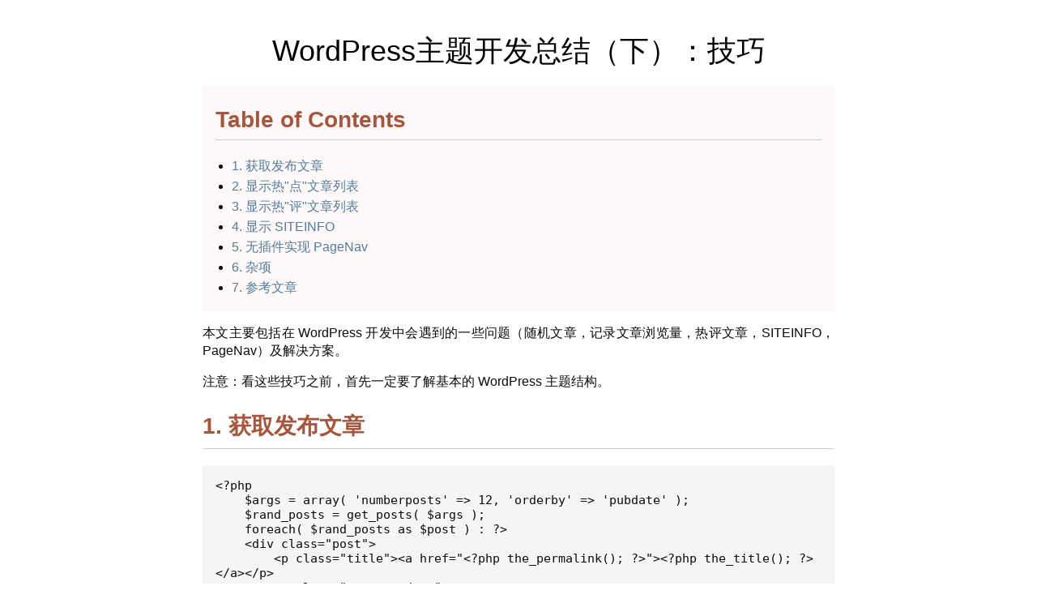

--- FILE ---
content_type: text/html; charset=utf-8
request_url: https://www.zhangjiee.com/blog/2013/wp-theme-skill.html
body_size: 6188
content:
<?xml version="1.0" encoding="utf-8"?>
<!DOCTYPE html PUBLIC "-//W3C//DTD XHTML 1.0 Strict//EN"
"http://www.w3.org/TR/xhtml1/DTD/xhtml1-strict.dtd">
<html xmlns="http://www.w3.org/1999/xhtml" lang="zh" xml:lang="zh">
<head>
<!-- 2025-07-20 Sun 11:31 -->
<meta http-equiv="Content-Type" content="text/html;charset=utf-8" />
<meta name="viewport" content="width=device-width, initial-scale=1" />
<title>WordPress主题开发总结（下）：技巧</title>
<meta name="author" content="ByteDance" />
<meta name="description" content="Keep It Simple, Stupid" />
<meta name="generator" content="Org Mode" />
<style>
  #content { max-width: 60em; margin: auto; }
  .title  { text-align: center;
             margin-bottom: .2em; }
  .subtitle { text-align: center;
              font-size: medium;
              font-weight: bold;
              margin-top:0; }
  .todo   { font-family: monospace; color: red; }
  .done   { font-family: monospace; color: green; }
  .priority { font-family: monospace; color: orange; }
  .tag    { background-color: #eee; font-family: monospace;
            padding: 2px; font-size: 80%; font-weight: normal; }
  .timestamp { color: #bebebe; }
  .timestamp-kwd { color: #5f9ea0; }
  .org-right  { margin-left: auto; margin-right: 0px;  text-align: right; }
  .org-left   { margin-left: 0px;  margin-right: auto; text-align: left; }
  .org-center { margin-left: auto; margin-right: auto; text-align: center; }
  .underline { text-decoration: underline; }
  #postamble p, #preamble p { font-size: 90%; margin: .2em; }
  p.verse { margin-left: 3%; }
  pre {
    border: 1px solid #e6e6e6;
    border-radius: 3px;
    background-color: #f2f2f2;
    padding: 8pt;
    font-family: monospace;
    overflow: auto;
    margin: 1.2em;
  }
  pre.src {
    position: relative;
    overflow: auto;
  }
  pre.src:before {
    display: none;
    position: absolute;
    top: -8px;
    right: 12px;
    padding: 3px;
    color: #555;
    background-color: #f2f2f299;
  }
  pre.src:hover:before { display: inline; margin-top: 14px;}
  /* Languages per Org manual */
  pre.src-asymptote:before { content: 'Asymptote'; }
  pre.src-awk:before { content: 'Awk'; }
  pre.src-authinfo::before { content: 'Authinfo'; }
  pre.src-C:before { content: 'C'; }
  /* pre.src-C++ doesn't work in CSS */
  pre.src-clojure:before { content: 'Clojure'; }
  pre.src-css:before { content: 'CSS'; }
  pre.src-D:before { content: 'D'; }
  pre.src-ditaa:before { content: 'ditaa'; }
  pre.src-dot:before { content: 'Graphviz'; }
  pre.src-calc:before { content: 'Emacs Calc'; }
  pre.src-emacs-lisp:before { content: 'Emacs Lisp'; }
  pre.src-fortran:before { content: 'Fortran'; }
  pre.src-gnuplot:before { content: 'gnuplot'; }
  pre.src-haskell:before { content: 'Haskell'; }
  pre.src-hledger:before { content: 'hledger'; }
  pre.src-java:before { content: 'Java'; }
  pre.src-js:before { content: 'Javascript'; }
  pre.src-latex:before { content: 'LaTeX'; }
  pre.src-ledger:before { content: 'Ledger'; }
  pre.src-lisp:before { content: 'Lisp'; }
  pre.src-lilypond:before { content: 'Lilypond'; }
  pre.src-lua:before { content: 'Lua'; }
  pre.src-matlab:before { content: 'MATLAB'; }
  pre.src-mscgen:before { content: 'Mscgen'; }
  pre.src-ocaml:before { content: 'Objective Caml'; }
  pre.src-octave:before { content: 'Octave'; }
  pre.src-org:before { content: 'Org mode'; }
  pre.src-oz:before { content: 'OZ'; }
  pre.src-plantuml:before { content: 'Plantuml'; }
  pre.src-processing:before { content: 'Processing.js'; }
  pre.src-python:before { content: 'Python'; }
  pre.src-R:before { content: 'R'; }
  pre.src-ruby:before { content: 'Ruby'; }
  pre.src-sass:before { content: 'Sass'; }
  pre.src-scheme:before { content: 'Scheme'; }
  pre.src-screen:before { content: 'Gnu Screen'; }
  pre.src-sed:before { content: 'Sed'; }
  pre.src-sh:before { content: 'shell'; }
  pre.src-sql:before { content: 'SQL'; }
  pre.src-sqlite:before { content: 'SQLite'; }
  /* additional languages in org.el's org-babel-load-languages alist */
  pre.src-forth:before { content: 'Forth'; }
  pre.src-io:before { content: 'IO'; }
  pre.src-J:before { content: 'J'; }
  pre.src-makefile:before { content: 'Makefile'; }
  pre.src-maxima:before { content: 'Maxima'; }
  pre.src-perl:before { content: 'Perl'; }
  pre.src-picolisp:before { content: 'Pico Lisp'; }
  pre.src-scala:before { content: 'Scala'; }
  pre.src-shell:before { content: 'Shell Script'; }
  pre.src-ebnf2ps:before { content: 'ebfn2ps'; }
  /* additional language identifiers per "defun org-babel-execute"
       in ob-*.el */
  pre.src-cpp:before  { content: 'C++'; }
  pre.src-abc:before  { content: 'ABC'; }
  pre.src-coq:before  { content: 'Coq'; }
  pre.src-groovy:before  { content: 'Groovy'; }
  /* additional language identifiers from org-babel-shell-names in
     ob-shell.el: ob-shell is the only babel language using a lambda to put
     the execution function name together. */
  pre.src-bash:before  { content: 'bash'; }
  pre.src-csh:before  { content: 'csh'; }
  pre.src-ash:before  { content: 'ash'; }
  pre.src-dash:before  { content: 'dash'; }
  pre.src-ksh:before  { content: 'ksh'; }
  pre.src-mksh:before  { content: 'mksh'; }
  pre.src-posh:before  { content: 'posh'; }
  /* Additional Emacs modes also supported by the LaTeX listings package */
  pre.src-ada:before { content: 'Ada'; }
  pre.src-asm:before { content: 'Assembler'; }
  pre.src-caml:before { content: 'Caml'; }
  pre.src-delphi:before { content: 'Delphi'; }
  pre.src-html:before { content: 'HTML'; }
  pre.src-idl:before { content: 'IDL'; }
  pre.src-mercury:before { content: 'Mercury'; }
  pre.src-metapost:before { content: 'MetaPost'; }
  pre.src-modula-2:before { content: 'Modula-2'; }
  pre.src-pascal:before { content: 'Pascal'; }
  pre.src-ps:before { content: 'PostScript'; }
  pre.src-prolog:before { content: 'Prolog'; }
  pre.src-simula:before { content: 'Simula'; }
  pre.src-tcl:before { content: 'tcl'; }
  pre.src-tex:before { content: 'TeX'; }
  pre.src-plain-tex:before { content: 'Plain TeX'; }
  pre.src-verilog:before { content: 'Verilog'; }
  pre.src-vhdl:before { content: 'VHDL'; }
  pre.src-xml:before { content: 'XML'; }
  pre.src-nxml:before { content: 'XML'; }
  /* add a generic configuration mode; LaTeX export needs an additional
     (add-to-list 'org-latex-listings-langs '(conf " ")) in .emacs */
  pre.src-conf:before { content: 'Configuration File'; }

  table { border-collapse:collapse; }
  caption.t-above { caption-side: top; }
  caption.t-bottom { caption-side: bottom; }
  td, th { vertical-align:top;  }
  th.org-right  { text-align: center;  }
  th.org-left   { text-align: center;   }
  th.org-center { text-align: center; }
  td.org-right  { text-align: right;  }
  td.org-left   { text-align: left;   }
  td.org-center { text-align: center; }
  dt { font-weight: bold; }
  .footpara { display: inline; }
  .footdef  { margin-bottom: 1em; }
  .figure { padding: 1em; }
  .figure p { text-align: center; }
  .equation-container {
    display: table;
    text-align: center;
    width: 100%;
  }
  .equation {
    vertical-align: middle;
  }
  .equation-label {
    display: table-cell;
    text-align: right;
    vertical-align: middle;
  }
  .inlinetask {
    padding: 10px;
    border: 2px solid gray;
    margin: 10px;
    background: #ffffcc;
  }
  #org-div-home-and-up
   { text-align: right; font-size: 70%; white-space: nowrap; }
  textarea { overflow-x: auto; }
  .linenr { font-size: smaller }
  .code-highlighted { background-color: #ffff00; }
  .org-info-js_info-navigation { border-style: none; }
  #org-info-js_console-label
    { font-size: 10px; font-weight: bold; white-space: nowrap; }
  .org-info-js_search-highlight
    { background-color: #ffff00; color: #000000; font-weight: bold; }
  .org-svg { }
</style>
<link rel="stylesheet" type="text/css" href="/static/site.css"/>
<script>
// @license magnet:?xt=urn:btih:1f739d935676111cfff4b4693e3816e664797050&amp;dn=gpl-3.0.txt GPL-v3-or-Later
     function CodeHighlightOn(elem, id)
     {
       var target = document.getElementById(id);
       if(null != target) {
         elem.classList.add("code-highlighted");
         target.classList.add("code-highlighted");
       }
     }
     function CodeHighlightOff(elem, id)
     {
       var target = document.getElementById(id);
       if(null != target) {
         elem.classList.remove("code-highlighted");
         target.classList.remove("code-highlighted");
       }
     }
// @license-end
</script>
</head>
<body>
<div id="content" class="content">
<h1 class="title">WordPress主题开发总结（下）：技巧</h1>
<div id="table-of-contents" role="doc-toc">
<h2>Table of Contents</h2>
<div id="text-table-of-contents" role="doc-toc">
<ul>
<li><a href="#获取发布文章">1. 获取发布文章</a></li>
<li><a href="#显示热点文章列表">2. 显示热"点"文章列表</a></li>
<li><a href="#显示热评文章列表">3. 显示热"评"文章列表</a></li>
<li><a href="#显示-siteinfo">4. 显示 SITEINFO</a></li>
<li><a href="#无插件实现-pagenav">5. 无插件实现 PageNav</a></li>
<li><a href="#杂项">6. 杂项</a></li>
<li><a href="#参考文章">7. 参考文章</a></li>
</ul>
</div>
</div>
<p>
本文主要包括在 WordPress 开发中会遇到的一些问题（随机文章，记录文章浏览量，热评文章，SITEINFO，PageNav）及解决方案。
</p>

<p>
注意：看这些技巧之前，首先一定要了解基本的 WordPress 主题结构。
</p>

<div id="outline-container-获取发布文章" class="outline-2">
<h2 id="获取发布文章"><span class="section-number-2">1.</span> 获取发布文章</h2>
<div class="outline-text-2" id="text-获取发布文章">
<pre class="example" id="org0ce3f0c">
&lt;?php
    $args = array( 'numberposts' =&gt; 12, 'orderby' =&gt; 'pubdate' );
    $rand_posts = get_posts( $args );
    foreach( $rand_posts as $post ) : ?&gt;
    &lt;div class="post"&gt;
        &lt;p class="title"&gt;&lt;a href="&lt;?php the_permalink(); ?&gt;"&gt;&lt;?php the_title(); ?&gt;&lt;/a&gt;&lt;/p&gt;
        &lt;p class="postmetadata"&gt;
            分类:&lt;?php the_category(', ') ?&gt;   &lt;?php the_tags('Tags: ', ', ' , ''); ?&gt; &lt;?php edit_post_link('编辑', ' &amp;#124; ', ''); ?&gt;
        &lt;/p&gt;
    &lt;/div&gt;
&lt;?php endforeach; ?&gt;
</pre>

<p>
numberposts 指的是文章数量。orderby 值为 pubdate 表示最近发布，当值为 rand 时，表示随机，也就是随机获取文章。
</p>
</div>
</div>

<div id="outline-container-显示热点文章列表" class="outline-2">
<h2 id="显示热点文章列表"><span class="section-number-2">2.</span> 显示热"点"文章列表</h2>
<div class="outline-text-2" id="text-显示热点文章列表">
<p>
首先要实现文章浏览量，就这个功能而言，把下面的两个函数添加到 functions.php 中。
</p>

<pre class="example" id="org9dbacd5">
function getPostViews($postID) {
    $count_key = 'post_views_count';
    $count = get_post_meta ( $postID, $count_key, true );
    if ($count == '') {
        delete_post_meta ( $postID, $count_key );
        add_post_meta ( $postID, $count_key, '0' );
        return "0 View";
    }
    return $count . ' Views';
}

function setPostViews($postID) {
    $count_key = 'post_views_count';
    $count = get_post_meta ( $postID, $count_key, true );
    if ($count == '') {
        $count = 0;
        delete_post_meta ( $postID, $count_key );
        add_post_meta ( $postID, $count_key, '0' );
    } else {
        $count ++;
        update_post_meta ( $postID, $count_key, $count );
    }
}
</pre>

<p>
在主循环中添加如下代码，应该都能看懂，第一个是在浏览的时候记录，第二是显示浏览次数。
</p>

<pre class="example" id="org5b0392b">
&lt;?php setPostViews(get_the_ID()); ?&gt;
&lt;?php echo getPostViews(get_the_ID()); ?&gt;[/php]
</pre>

<p>
但是，如果要把热门点击文章按列表显示，上面这个方法就不行了，我用的是插件（WP-PostViews）。在需要显示该文章浏览次数处，调用 the_views 方法：
</p>

<pre class="example" id="org1429ef5">
&lt;?php if(function_exists('the_views')) { the_views(); } ?&gt;
</pre>

<p>
在想要显示列表的调用 <code>get_most_viewed</code> 方法：
</p>

<pre class="example" id="org2e8dc25">
&lt;?php if (function_exists('get_most_viewed')): ?&gt;
   &lt;ul&gt;
   &lt;?php get_most_viewed('both', 12);?&gt;
   &lt;/ul&gt;
&lt;?php endif; ?&gt;[/php]
</pre>

<p>
至于显示的效果需要你的 css 和 WP-PostViews 后台设置相配合。
</p>
</div>
</div>

<div id="outline-container-显示热评文章列表" class="outline-2">
<h2 id="显示热评文章列表"><span class="section-number-2">3.</span> 显示热"评"文章列表</h2>
<div class="outline-text-2" id="text-显示热评文章列表">
<p>
在 functions.php 中添加如下 simple_get_most_review，这个函数我是从网上拷贝的，foreach 中添加了显示文章评论个数的代码，
否则显示出来的只是热评文章的标题。你在使用的时候，建议手动修改一下。
</p>

<pre class="example" id="org928d6f7">
/*
$termId:分类目录 ID,为 0 时是检索所有分类目录
$posts_num:显示热评文章的数量
$days:检索多少天内的热评文章
*/
function simple_get_most_review($termId=0,$posts_num=12, $days=30)
{
    global $wpdb;
    if($termId==0){
        $sql = "SELECT `ID` , `post_title` , `comment_count` FROM $wpdb-&gt;posts
        WHERE `post_type` = 'post'
        AND TO_DAYS( now( ) ) - TO_DAYS( `post_date` ) &lt; $days
        AND (`wp_posts`.`post_status` = 'publish' OR `wp_posts`.`post_status` = 'inherit')
        ORDER BY `comment_count` DESC LIMIT 0 , $posts_num ";
    }
    else {
        $sql="SELECT `ID` , `post_title` , `comment_count`  FROM `wp_posts`
        INNER JOIN `wp_term_relationships` ON (`wp_posts`.`ID` = `wp_term_relationships`.`object_id`)
        INNER JOIN `wp_term_taxonomy` ON (`wp_term_relationships`.`term_taxonomy_id` =  `wp_term_taxonomy`.`term_taxonomy_id`)
        WHERE   1=1
        AND `wp_term_taxonomy`.`taxonomy` = 'category'
        AND `wp_term_taxonomy`.`term_id` = $termId
        AND `wp_posts`.`post_type` = 'post'
        AND (`wp_posts`.`post_status` = 'publish' OR `wp_posts`.`post_status` = 'inherit')
        GROUP BY `wp_posts`.`ID`
        ORDER BY `comment_count` DESC LIMIT 0 , 10  ";
    }
    $posts = $wpdb-&gt;get_results($sql);
    $output = "";
    foreach ($posts as $post){
        $overPost=$post-&gt;post_title;
        $comment = get_post($post-&gt;ID)-&gt;comment_count;
        $output .= "\n&lt;li&gt; &lt;div class=\"key\"&gt;
            &lt;a href= \"".get_permalink($post-&gt;ID)."\" rel=\"bookmark\" title=\"".$post-&gt;post_title."\" &gt;".$overPost."&lt;/a&gt;
            &lt;/div&gt;
            &lt;div class=\"value\"&gt;
                $comment
            &lt;/div&gt;&lt;/li&gt;";
    }
    echo $output;
}
</pre>

<p>
在需要显示热评列表的地方，调用 <code>simple_get_most_review</code> （参数含义请看函数声明）。
</p>

<pre class="example" id="org26b8786">
&lt;ul&gt;
&lt;?php if (function_exists('simple_get_most_review')) {simple_get_most_review(0,12,36500); }  ?&gt;
&lt;/ul&gt;
</pre>
</div>
</div>

<div id="outline-container-显示-siteinfo" class="outline-2">
<h2 id="显示-siteinfo"><span class="section-number-2">4.</span> 显示 SITEINFO</h2>
<div class="outline-text-2" id="text-显示-siteinfo">
<pre class="example" id="org5bb43d5">
文章数量：&lt;?php $count_posts = wp_count_posts();echo $published_posts = $count_posts-&gt;publish;?&gt;
分类数量：&lt;?php echo $count_categories =wp_count_terms('category'); ?&gt;
标签数量：&lt;?php echo $count_tags =wp_count_terms('post_tag'); ?&gt;
评论数量：&lt;?php $count_comments =get_comment_count();echo $count_comments['approved'];?&gt;
页面总数：&lt;?php $count_pages = wp_count_posts('page'); echo $page_posts = $count_pages-&gt;publish; ?&gt;
链接总数：&lt;?php $link = $wpdb-&gt;get_var("SELECT COUNT(*) FROM $wpdb-&gt;links WHERE link_visible = 'Y'"); echo $link; ?&gt;
网站已运行：&lt;?php echo floor((time()-strtotime("2010-7-10"))/86400); ?&gt;
最后更新：&lt;?php $last = $wpdb-&gt;get_results("SELECT MAX(post_modified) AS MAX_m FROM $wpdb-&gt;posts WHERE (post_type = 'post' OR post_type = 'page') AND (post_status = 'publish' OR post_status = 'private’)");$last = date('Y-n-j', strtotime($last[0]-&gt;MAX_m));echo $last; ?&gt;
</pre>
</div>
</div>

<div id="outline-container-无插件实现-pagenav" class="outline-2">
<h2 id="无插件实现-pagenav"><span class="section-number-2">5.</span> 无插件实现 PageNav</h2>
<div class="outline-text-2" id="text-无插件实现-pagenav">
<p>
<a href="http://blog.wpjam.com/m/native-pagenavi/">WordPress 技巧：不用插件实现 Pagenavi 功能</a>
</p>
</div>
</div>

<div id="outline-container-杂项" class="outline-2">
<h2 id="杂项"><span class="section-number-2">6.</span> 杂项</h2>
<div class="outline-text-2" id="text-杂项">
<ul class="org-ul">
<li><code>&lt;?php bloginfo('stylesheet_url'); ?&gt;</code> 获取 style.css 文件所在路径</li>
<li><code>&lt;?php bloginfo('name'); ?&gt;</code> 获取博客标题</li>
<li><code>&lt;?php bloginfo('url'); ?&gt;</code> 获取博客链接</li>
<li><code>&lt;?php bloginfo('description'); ?&gt;</code> 获取博客描述</li>
<li><code>&lt;?php bloginfo('template_url'); ?&gt;</code> 用户主目录</li>
<li><code>TEMPLATEPATH</code> 主题文件夹的位置</li>
<li><code>the_title()</code> 日志标题</li>
<li><code>the_permalink()</code> 日志标题链接</li>
<li><code>the_category(',')</code> 日志所在分类（用','分隔开）</li>
<li><code>the_author()</code> 当前日志作者名</li>
<li><code>comments_popup_link('No Comments &amp;#187;', '1 Comment &amp;#187;', '% Comments &amp;#187;');</code>
当弹出留言的功能激活的话，=comment_popup_link()=
调用一个弹出的留言窗口，如果没有激活，=comment_popup_link()=
则只是简单的显示留言列表。=No Comments &amp;#187=
是在没有留言的时候显示的。 <code>1 Comment &amp;#187;</code> 是用于当刚好只有 1
条留言的时候。=% Comments &amp;187;= 显示多余 1 条留言的时候。</li>
<li><code>edit_post_link('Edit', '|', '')</code>
显示一个可以用来编辑当前日志的编辑链接。第一个参数用来确定显示的文字，第二个参数是显示在文字前面的字符，第三个参数是显示在文字后面的字符。</li>
</ul>
</div>
</div>

<div id="outline-container-参考文章" class="outline-2">
<h2 id="参考文章"><span class="section-number-2">7.</span> 参考文章</h2>
<div class="outline-text-2" id="text-参考文章">
<ul class="org-ul">
<li><a href="http://www.32133.com/labrary/450.html">http://www.32133.com/labrary/450.html</a></li>
<li><a href="http://tzqmiracle.diandian.com/post/2012-02-24/17853923">http://tzqmiracle.diandian.com/post/2012-02-24/17853923</a></li>
<li><a href="http://blog.wpjam.com/m/native-pagenavi/">http://blog.wpjam.com/m/native-pagenavi/</a></li>
</ul>
</div>
</div>
</div>
<div id="postamble" class="status">
<p class="postamble">First created: 2013-01-17 15:46:33 <br />Last updated: 2025-03-30 Sun 10:25 <br />Power by <a href="https://www.gnu.org/software/emacs/">Emacs</a> 27.1 (<a href="https://orgmode.org">Org</a> mode 9.4.4)</p>
</div>
</body>
</html>


--- FILE ---
content_type: text/css; charset=utf-8
request_url: https://www.zhangjiee.com/static/site.css
body_size: 545
content:
body {
  background-color: white;
  color: #0c0c0c;
  font-size: 16px;
  font-family: Roboto, Helvetica, Tahoma, Arial, "PingFang SC", "Hiragino Sans GB", "Microsoft YaHei", "WenQuanYi Micro Hei", "Noto Sans CJK", sans-serif;
}

h1, h2, h3, h4, h5, h6 {
  margin: 0 0;
  padding: 0 0;
  color: #a5573e;
}

div#content {
  max-width: 780px;
  margin: 12px auto 12px auto;
}

@media(max-width: 780px) {
  div#content {
    border: none;
    margin: 0 0;
    padding: 8px 8px;
  }
}

h1 {
  font-weight: normal;
  border-bottom: 1px solid #e8e8e8;
  padding-bottom: 16px;
}

h1.title {
  padding: 0.75em 0em 0.5em;
  font-size: 36px;
  margin-bottom: 0;
  border-bottom: none;
  color: black;
}

h2 {
  font-size: 28px;
  margin: 25px 0 20px;
  padding-bottom: 8px;
  border-bottom: 1px solid #ccc;
}

h3 {
  font-size: 22px;
  margin: 25px 0 20px;
  padding-bottom: 8px;
  border-bottom: 1px dashed #ccc;
}

h4 {
  font-size: 18px;
  margin: 20px 0;
}

h5, h6 {
  font-size: 16px;
  margin: 18px 0;
}

p {
  margin-top: 0;
  margin-bottom: 16px;
  line-height: 22px;
  text-align: justify;
}

#table-of-contents {
  margin-bottom: 16px;
  padding: 1px 16px 16px;
  background-color: #fff8f8;
}

#text-table-of-contents {
  margin-top: 16px;
}

#table-of-contents a {
  text-decoration: none;
}

#table-of-contents ul {
  margin: 0;
  padding-left: 20px;
}

#table-of-contents ul li {
  padding: 2px 0;
}

blockquote {
  padding: 0px 15px;
  margin: 16px 0;
  border-left: 2px solid rgba(40, 50, 60, 0.85);
  overflow: auto;
  word-wrap: break-word;
}

blockquote p, blockquote ol, blockquote ul {
  color: #555;
}

blockquote p:last-child {
  margin-bottom: 0;
}

.figure {
  margin: 0;
  padding: 0;
}

img {
  border: 1px solid #e8e8e8;
  padding: 5px;
  max-width: 100%;
  border-radius: 2px;
}


a {
  color: #527d9a;
  text-decoration: none;
  background-color: transparent;
}

a:hover {
  color: #0056b3;
  text-decoration: underline;
}

table {
  width: 100%;
  margin-bottom: 16px;
  border: 1px solid #666;
}

table th,
table td {
  border: 1px solid #555;
  padding: 8px;
}

pre, code {
  font-size: 15px;
  font-family: Hack, menlo, Consolas, "Ubuntu", "DejaVu Sans Mono", Monaco, "Courier New", monospace;
}

pre {
  box-shadow: none;
  padding: 16px;
  margin: 0 0;
  border: none;
  background-color: whitesmoke;
  margin-bottom: 16px;
  border-radius: 2px 2px;
  white-space: pre-wrap;
  overflow-x: auto;
}

code {
  background-color: whitesmoke;
  padding: 2px 2px;
  margin: 0 2px;
  border-radius: 2px;
}

hr {
  margin-top: 16px;
  margin-bottom: 16px;
  border: 0;
  border-top: 1px solid rgba(0,0,0,.1);
}

#postamble {
  max-width: 780px;
  margin: 32px auto;
  padding-top: 12px;
  border-top: 1px solid #e0e0e0;
  color: #888;
  font-size: 16px;
}

div#postamble p {
  padding: 0;
  margin: 0;
}

div#postamble a {
  color: #888;
}

div#postamble a:hover {
  color: #900;
}

dl.org-dl dd {
  padding: 4px 0 8px 25px;
  margin-left: 0;
}

dl.org-dl dd ul.org-ul {
  margin-top: 0;
  margin-bottom: 0;
  padding-left: 20px;
}

.timestamp {
  color: #000;
}
